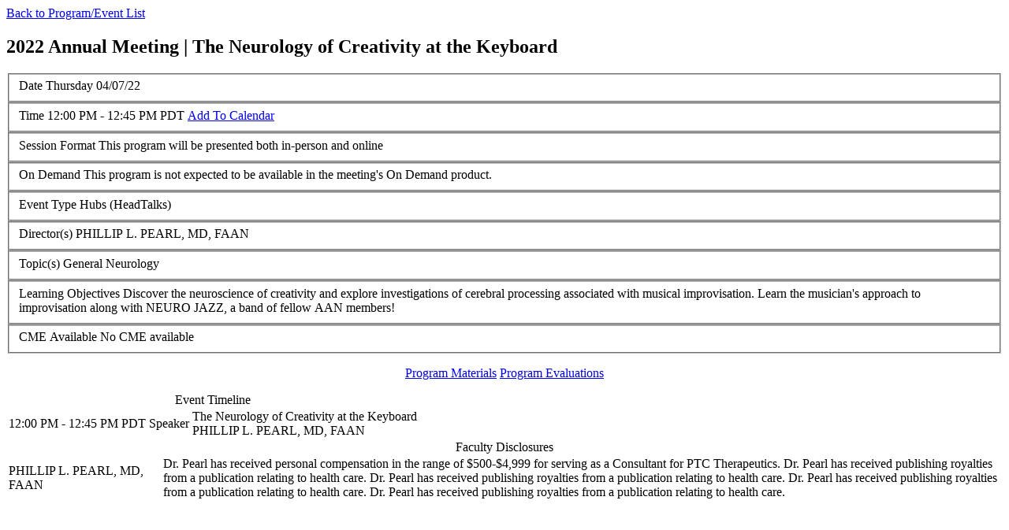

--- FILE ---
content_type: text/html; charset=utf-8
request_url: https://www.aan.com/MSA/Public/Events/Details/14395
body_size: 1494
content:


<!DOCTYPE html>
<html lang="en" class="touchevents">
<head>
	<title>2022 Annual Meeting | The Neurology of Creativity at the Keyboard</title>
	<base href="/MSA/" />
	
	<style type="text/css">
		.wysiwyg li {
			margin-bottom: 0.25rem;
		}

		.breadcrumbs {
			margin-bottom: 12px;
		}

		@media screen and (max-width: 960px) {
			label + span:not([class*="validation"]) {
				width: 100%;
			}

			table td {
				margin-left: 0;
				padding: 0.75rem;
			}

			input[type="checkbox"] + label::after, 
			input[type="checkbox"] + input[type="hidden"] + label::after, 
			input[type="radio"] + label::after, 
			input[type="radio"] + input[type="hidden"] + label::after {
				top: 0;
			}
		}
	</style>
    <script src=//assets.aan.com/Scripts/jquery-1.7.2.min.js type="text/javascript"></script>
    <script src=//assets.aan.com/Scripts/jquery.validate.min.js type="text/javascript"></script>
    <script src=//assets.aan.com/Scripts/jquery.validate.unobtrusive.min.js type="text/javascript"></script>
    <script src=//assets.aan.com/Scripts/jquery.unobtrusive-ajax.min.js type="text/javascript"></script>
    <script src=//assets.aan.com/js/main.js></script>

	
	
	<style type="text/css">
		.button {
			margin-bottom: 1rem;
		}
	</style>	

</head>
<body> 
	

	<main id="main" style="min-height: 450px">
		
	<nav aria-labelledby="label-breadcrumbs" class="breadcrumbs" role="navigation">
		<a href="/MSA/Public/Events/Index/38">Back to Program/Event List</a>
	</nav>	


		<article class="article-details-page">
			<header>
				<h1>2022 Annual Meeting | The Neurology of Creativity at the Keyboard</h1>
			</header>
            <section class="wysiwyg">
				



	<fieldset>
		<label>Date</label>
		<span>Thursday 04/07/22</span>
    </fieldset>
    <fieldset>
        <label>Time</label>
	    <span>
		    12:00 PM - 12:45 PM PDT
		    <a href="/MSA/Public/Events/DownloadICSFile/14395">Add To Calendar</a>
	    </span>
    </fieldset>
	<fieldset>
		<label>Session Format</label>
		<span>
			This program will be presented both in-person and online
		</span>
	</fieldset>
	<fieldset>
		<label>On Demand</label>
		<span>This program is not expected to be available in the meeting's On Demand product.</span>
	</fieldset>

<fieldset>
	<label>Event Type</label>
	<span>
		Hubs  (HeadTalks)
	</span>
</fieldset>


		<fieldset>
			<label>Director(s)</label>
			<span>
				PHILLIP L. PEARL, MD, FAAN
			</span>
		</fieldset>
	<fieldset>
		<label>Topic(s)</label>
		<span>General Neurology</span>
	</fieldset>
		<fieldset>
			<label>Learning Objectives</label>
			<span>Discover the neuroscience of creativity and explore investigations of cerebral processing associated with musical improvisation. Learn the musician's approach to improvisation along with NEURO JAZZ, a band of fellow AAN members!</span>
		</fieldset>
	<fieldset>
		<label>CME Available</label>
		<span>
				No CME available
		</span>
	</fieldset>
		<p style="text-align: center; margin: 1rem;">
				<a href="/MSA/ProgramMaterials/Home/Materials/38" class="button" target="_blank">Program Materials</a>
				<a href="/MSA/Evaluations/Public/Evaluations?meetingId=38" class="button" target="_blank">Program Evaluations</a>
		</p>
	<table>
		<caption>Event Timeline</caption>
			<tr>
				<td style="white-space: nowrap;">12:00 PM - 12:45 PM PDT</td>
				<td>Speaker</td>
				<td>
						The Neurology of Creativity at the Keyboard

					<br />
					PHILLIP L. PEARL, MD, FAAN
				</td>
			</tr>
	</table>
	<table>
		<caption>Faculty Disclosures</caption>
			<tr>
				<td style="width: 12rem; white-space: normal;">PHILLIP L. PEARL, MD, FAAN</td>
				<td>
Dr. Pearl has received personal compensation in the range of $500-$4,999 for serving as a Consultant for PTC Therapeutics. Dr. Pearl has received publishing royalties from a publication relating to health care. Dr. Pearl has received publishing royalties from a publication relating to health care. Dr. Pearl has received publishing royalties from a publication relating to health care. Dr. Pearl has received publishing royalties from a publication relating to health care. 				</td>
			</tr>
	</table>

			</section>
		</article>
	</main>
    
    
</body>
</html>
